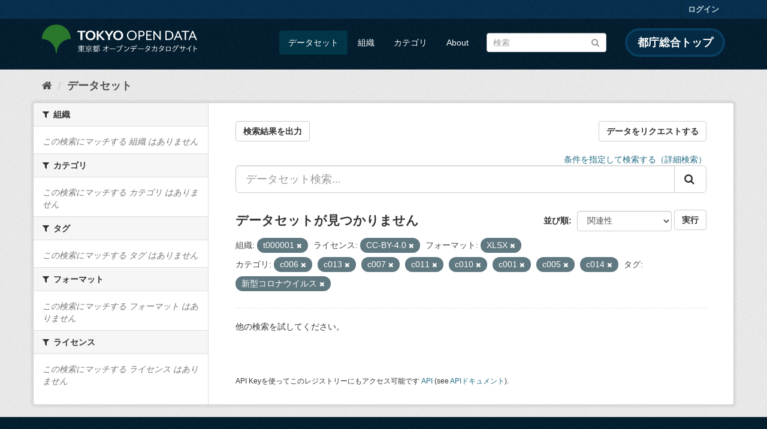

--- FILE ---
content_type: text/html; charset=utf-8
request_url: https://catalog.data.metro.tokyo.lg.jp/dataset?groups=c006&groups=c013&groups=c007&groups=c011&groups=c010&tags=%E6%96%B0%E5%9E%8B%E3%82%B3%E3%83%AD%E3%83%8A%E3%82%A6%E3%82%A4%E3%83%AB%E3%82%B9&organization=t000001&groups=c001&res_format=XLSX&license_id=CC-BY-4.0&groups=c005&groups=c014
body_size: 6781
content:
<!DOCTYPE html>
<!--[if IE 9]> <html lang="ja" class="ie9"> <![endif]-->
<!--[if gt IE 8]><!--> <html lang="ja"> <!--<![endif]-->
  <head>
    <link rel="stylesheet" type="text/css" href="/fanstatic/vendor/:version:2023-06-02T01:54:07.62/select2/select2.min.css" />
<link rel="stylesheet" type="text/css" href="/fanstatic/css/:version:2023-06-02T01:54:07.58/main.min.css" />
<link rel="stylesheet" type="text/css" href="/fanstatic/vendor/:version:2023-06-02T01:54:07.62/font-awesome/css/font-awesome.min.css" />
<link rel="stylesheet" type="text/css" href="/fanstatic/tokyo_od_theme/:version:2025-12-12T07:07:58.49/:bundle:jquery-ui.css;daterangepicker.css;tokyo_od_theme.css" />

    <meta charset="utf-8" />
      <meta name="generator" content="ckan 2.8.12" />
      <meta name="viewport" content="width=device-width, initial-scale=1.0">
    <title>データセット - 東京都オープンデータカタログサイト</title>

    
    
  <link rel="shortcut icon" href="/tokyo_od_theme/favicon.ico" />
    
  
    <script type="text/javascript">
  (function(i,s,o,g,r,a,m){i['GoogleAnalyticsObject']=r;i[r]=i[r]||function(){
  (i[r].q=i[r].q||[]).push(arguments)},i[r].l=1*new Date();a=s.createElement(o),
  m=s.getElementsByTagName(o)[0];a.async=1;a.src=g;m.parentNode.insertBefore(a,m)
  })(window,document,'script','//www.google-analytics.com/analytics.js','ga');

  ga('create', 'UA-151340803-1', 'auto', {});
     
  ga('set', 'anonymizeIp', true);
  ga('send', 'pageview');
</script>
  

  
      
    
  
  
  


    
      
      
    
    
  </head>

  
  <body data-site-root="https://catalog.data.metro.tokyo.lg.jp/" data-locale-root="https://catalog.data.metro.tokyo.lg.jp/" >

    
<!-- Google Tag Manager (noscript) -->
<noscript><iframe src="https://www.googletagmanager.com/ns.html?id=GTM-W6KNVCT"
                  height="0" width="0" style="display:none;visibility:hidden" title="Google Tag Manager (noscript)"></iframe></noscript>
<!-- End Google Tag Manager (noscript) -->

    <div class="sr-only sr-only-focusable"><a href="#content">スキップして内容へ</a></div>
  


  
     
<header class="account-masthead">
  <div class="container">
     
    <nav class="account not-authed">
      <ul class="list-unstyled">
        
        <li><a href="/user/login">ログイン</a></li>
         
      </ul>
    </nav>
     
  </div>
</header>

<header class="navbar navbar-static-top masthead">
    
  <div class="container">
    <div class="navbar-right">
      <button data-target="#main-navigation-toggle" data-toggle="collapse" class="navbar-toggle collapsed" type="button">
        <span class="fa fa-bars"></span>
      </button>
    </div>
    <hgroup class="header-image navbar-left">
       
<a class="logo" href="https://portal.data.metro.tokyo.lg.jp"><img src="/tokyo_od_theme/images/tokyo-od-logo.png" alt="東京都オープンデータカタログサイト" title="東京都オープンデータカタログサイト" /></a>
 
    </hgroup>

    <div class="collapse navbar-collapse" id="main-navigation-toggle">
      
      <nav class="section navigation">
        <ul class="nav nav-pills">
           <li class="active"><a href="/dataset">データセット</a></li><li><a href="/organization">組織</a></li><li><a href="/group">カテゴリ</a></li><li><a href="/about">About</a></li> 
        </ul>
      </nav>
       
<form class="section site-search simple-input" action="/dataset" method="get">
  <div class="field">
    <label for="field-sitewide-search">データセットを検索</label>
    <input id="field-sitewide-search" type="text" class="form-control" name="q" placeholder="検索" />
    <button class="btn-search" type="submit"><i class="fa fa-search"></i></button>
  </div>
</form>
<a href="https://www.metro.tokyo.lg.jp/" target="_blank" title="都庁総合トップを新規ウィンドウで開きます" class="metro-tokyo">
  都庁総合トップ
</a>

    </div>
  </div>
</header>

  
    <div role="main">
      <div id="content" class="container">
        
          
            <div class="flash-messages">
              
                
              
            </div>
          

          
            <div class="toolbar">
              
  
    <ol class="breadcrumb">
      
<li class="home"><a href="/" title="ホーム"><i class="fa fa-home"></i><span> ホーム</span></a></li>
      
  <li class="active"><a class=" active" href="/dataset">データセット</a></li>

    </ol>
  

            </div>
          

          <div class="row wrapper">
            
            
            

            
              <aside class="secondary col-sm-3">
                
                
<div class="filters">
  <div>
    
      

  
  
    
      
      
        <section class="module module-narrow module-shallow">
          
            <h2 class="module-heading">
              <i class="fa fa-filter"></i>
              
              組織
            </h2>
          
          
            
            
              <p class="module-content empty">この検索にマッチする 組織 はありません</p>
            
            
          
        </section>
      
    
  

    
      

  
  
    
      
      
        <section class="module module-narrow module-shallow">
          
            <h2 class="module-heading">
              <i class="fa fa-filter"></i>
              
              カテゴリ
            </h2>
          
          
            
            
              <p class="module-content empty">この検索にマッチする カテゴリ はありません</p>
            
            
          
        </section>
      
    
  

    
      

  
  
    
      
      
        <section class="module module-narrow module-shallow">
          
            <h2 class="module-heading">
              <i class="fa fa-filter"></i>
              
              タグ
            </h2>
          
          
            
            
              <p class="module-content empty">この検索にマッチする タグ はありません</p>
            
            
          
        </section>
      
    
  

    
      

  
  
    
      
      
        <section class="module module-narrow module-shallow">
          
            <h2 class="module-heading">
              <i class="fa fa-filter"></i>
              
              フォーマット
            </h2>
          
          
            
            
              <p class="module-content empty">この検索にマッチする フォーマット はありません</p>
            
            
          
        </section>
      
    
  

    
      

  
  
    
      
      
        <section class="module module-narrow module-shallow">
          
            <h2 class="module-heading">
              <i class="fa fa-filter"></i>
              
              ライセンス
            </h2>
          
          
            
            
              <p class="module-content empty">この検索にマッチする ライセンス はありません</p>
            
            
          
        </section>
      
    
  

    
  </div>
  <a class="close no-text hide-filters"><i class="fa fa-times-circle"></i><span class="text">close</span></a>
</div>

              </aside>
            

            
              <div class="primary col-sm-9 col-xs-12">
                
                
  <section class="module">
    <div class="module-content">
      
  
    <div style="display: flex; justify-content: space-between;" class="page_primary_action">
  
    
    <form method="post" action="/csv/export" style="display:inline">
      <input type="hidden" name="q" value="">
      <input type="hidden" name="search_url_params" value="groups=c006&amp;groups=c013&amp;groups=c007&amp;groups=c011&amp;groups=c010&amp;tags=%E6%96%B0%E5%9E%8B%E3%82%B3%E3%83%AD%E3%83%8A%E3%82%A6%E3%82%A4%E3%83%AB%E3%82%B9&amp;organization=t000001&amp;groups=c001&amp;res_format=XLSX&amp;license_id=CC-BY-4.0&amp;groups=c005&amp;groups=c014">
      <button type="submit" class="btn btn-default">検索結果を出力</button>
    </form>
    
      <a class="btn btn-default" href="https://logoform.jp/form/tmgform/835554" target="_blank">データをリクエストする</a>
    
  </div>

      
  
  
  







<form id="dataset-search-form" class="search-form" method="get" data-module="select-switch">

  
  
    <div style="text-align: right;">
      <a href="/advanced_search">
        条件を指定して検索する（詳細検索）
      </a>
    </div>
  
  
    <div class="input-group search-input-group">
      <input aria-label="データセット検索..." id="field-giant-search" type="text" class="form-control input-lg" name="q" value="" autocomplete="off" placeholder="データセット検索...">
      
      <span class="input-group-btn">
        <button class="btn btn-default btn-lg" type="submit" value="search">
          <i class="fa fa-search"></i>
        </button>
      </span>
      
    </div>
  


  
    <span>
  
  

  
  
  
  <input type="hidden" name="groups" value="c006" />
  
  
  
  
  
  <input type="hidden" name="groups" value="c013" />
  
  
  
  
  
  <input type="hidden" name="groups" value="c007" />
  
  
  
  
  
  <input type="hidden" name="groups" value="c011" />
  
  
  
  
  
  <input type="hidden" name="groups" value="c010" />
  
  
  
  
  
  <input type="hidden" name="tags" value="新型コロナウイルス" />
  
  
  
  
  
  <input type="hidden" name="organization" value="t000001" />
  
  
  
  
  
  <input type="hidden" name="groups" value="c001" />
  
  
  
  
  
  <input type="hidden" name="res_format" value="XLSX" />
  
  
  
  
  
  <input type="hidden" name="license_id" value="CC-BY-4.0" />
  
  
  
  
  
  <input type="hidden" name="groups" value="c005" />
  
  
  
  
  
  <input type="hidden" name="groups" value="c014" />
  
  
  
  </span>
  

  
    
      <div class="form-select form-group control-order-by">
        <label for="field-order-by">並び順</label>
        <select id="field-order-by" name="sort" class="form-control">
          
            
              <option value="score desc, metadata_modified desc" selected="selected">関連性</option>
            
          
            
              <option value="title_string asc">名前で昇順</option>
            
          
            
              <option value="title_string desc">名前で降順</option>
            
          
            
              <option value="metadata_modified desc">最終更新日</option>
            
          
            
              <option value="metadata_created asc">作成日の古い順</option>
            
          
            
              <option value="metadata_created desc">作成日の新しい順</option>
            
          
            
              <option value="views_recent desc">人気</option>
            
          
        </select>
        
<button class="btn btn-default" type="submit">実行</button>

      </div>
    
  

  
    
      <h2>

  
  
  
  

データセットが見つかりません</h2>
    
  

  
    
      <p class="filter-list">
        
          
          <span class="facet">組織:</span>
          
            <span class="filtered pill">t000001
              <a href="dataset?groups=c006&amp;groups=c013&amp;groups=c007&amp;groups=c011&amp;groups=c010&amp;tags=%E6%96%B0%E5%9E%8B%E3%82%B3%E3%83%AD%E3%83%8A%E3%82%A6%E3%82%A4%E3%83%AB%E3%82%B9&amp;groups=c001&amp;res_format=XLSX&amp;license_id=CC-BY-4.0&amp;groups=c005&amp;groups=c014" class="remove" title="削除"><i class="fa fa-times"></i></a>
            </span>
          
        
          
          <span class="facet">ライセンス:</span>
          
            <span class="filtered pill">CC-BY-4.0
              <a href="dataset?groups=c006&amp;groups=c013&amp;groups=c007&amp;groups=c011&amp;groups=c010&amp;tags=%E6%96%B0%E5%9E%8B%E3%82%B3%E3%83%AD%E3%83%8A%E3%82%A6%E3%82%A4%E3%83%AB%E3%82%B9&amp;organization=t000001&amp;groups=c001&amp;res_format=XLSX&amp;groups=c005&amp;groups=c014" class="remove" title="削除"><i class="fa fa-times"></i></a>
            </span>
          
        
          
          <span class="facet">フォーマット:</span>
          
            <span class="filtered pill">XLSX
              <a href="dataset?groups=c006&amp;groups=c013&amp;groups=c007&amp;groups=c011&amp;groups=c010&amp;tags=%E6%96%B0%E5%9E%8B%E3%82%B3%E3%83%AD%E3%83%8A%E3%82%A6%E3%82%A4%E3%83%AB%E3%82%B9&amp;organization=t000001&amp;groups=c001&amp;license_id=CC-BY-4.0&amp;groups=c005&amp;groups=c014" class="remove" title="削除"><i class="fa fa-times"></i></a>
            </span>
          
        
          
          <span class="facet">カテゴリ:</span>
          
            <span class="filtered pill">c006
              <a href="dataset?groups=c013&amp;groups=c007&amp;groups=c011&amp;groups=c010&amp;tags=%E6%96%B0%E5%9E%8B%E3%82%B3%E3%83%AD%E3%83%8A%E3%82%A6%E3%82%A4%E3%83%AB%E3%82%B9&amp;organization=t000001&amp;groups=c001&amp;res_format=XLSX&amp;license_id=CC-BY-4.0&amp;groups=c005&amp;groups=c014" class="remove" title="削除"><i class="fa fa-times"></i></a>
            </span>
          
            <span class="filtered pill">c013
              <a href="dataset?groups=c006&amp;groups=c007&amp;groups=c011&amp;groups=c010&amp;tags=%E6%96%B0%E5%9E%8B%E3%82%B3%E3%83%AD%E3%83%8A%E3%82%A6%E3%82%A4%E3%83%AB%E3%82%B9&amp;organization=t000001&amp;groups=c001&amp;res_format=XLSX&amp;license_id=CC-BY-4.0&amp;groups=c005&amp;groups=c014" class="remove" title="削除"><i class="fa fa-times"></i></a>
            </span>
          
            <span class="filtered pill">c007
              <a href="dataset?groups=c006&amp;groups=c013&amp;groups=c011&amp;groups=c010&amp;tags=%E6%96%B0%E5%9E%8B%E3%82%B3%E3%83%AD%E3%83%8A%E3%82%A6%E3%82%A4%E3%83%AB%E3%82%B9&amp;organization=t000001&amp;groups=c001&amp;res_format=XLSX&amp;license_id=CC-BY-4.0&amp;groups=c005&amp;groups=c014" class="remove" title="削除"><i class="fa fa-times"></i></a>
            </span>
          
            <span class="filtered pill">c011
              <a href="dataset?groups=c006&amp;groups=c013&amp;groups=c007&amp;groups=c010&amp;tags=%E6%96%B0%E5%9E%8B%E3%82%B3%E3%83%AD%E3%83%8A%E3%82%A6%E3%82%A4%E3%83%AB%E3%82%B9&amp;organization=t000001&amp;groups=c001&amp;res_format=XLSX&amp;license_id=CC-BY-4.0&amp;groups=c005&amp;groups=c014" class="remove" title="削除"><i class="fa fa-times"></i></a>
            </span>
          
            <span class="filtered pill">c010
              <a href="dataset?groups=c006&amp;groups=c013&amp;groups=c007&amp;groups=c011&amp;tags=%E6%96%B0%E5%9E%8B%E3%82%B3%E3%83%AD%E3%83%8A%E3%82%A6%E3%82%A4%E3%83%AB%E3%82%B9&amp;organization=t000001&amp;groups=c001&amp;res_format=XLSX&amp;license_id=CC-BY-4.0&amp;groups=c005&amp;groups=c014" class="remove" title="削除"><i class="fa fa-times"></i></a>
            </span>
          
            <span class="filtered pill">c001
              <a href="dataset?groups=c006&amp;groups=c013&amp;groups=c007&amp;groups=c011&amp;groups=c010&amp;tags=%E6%96%B0%E5%9E%8B%E3%82%B3%E3%83%AD%E3%83%8A%E3%82%A6%E3%82%A4%E3%83%AB%E3%82%B9&amp;organization=t000001&amp;res_format=XLSX&amp;license_id=CC-BY-4.0&amp;groups=c005&amp;groups=c014" class="remove" title="削除"><i class="fa fa-times"></i></a>
            </span>
          
            <span class="filtered pill">c005
              <a href="dataset?groups=c006&amp;groups=c013&amp;groups=c007&amp;groups=c011&amp;groups=c010&amp;tags=%E6%96%B0%E5%9E%8B%E3%82%B3%E3%83%AD%E3%83%8A%E3%82%A6%E3%82%A4%E3%83%AB%E3%82%B9&amp;organization=t000001&amp;groups=c001&amp;res_format=XLSX&amp;license_id=CC-BY-4.0&amp;groups=c014" class="remove" title="削除"><i class="fa fa-times"></i></a>
            </span>
          
            <span class="filtered pill">c014
              <a href="dataset?groups=c006&amp;groups=c013&amp;groups=c007&amp;groups=c011&amp;groups=c010&amp;tags=%E6%96%B0%E5%9E%8B%E3%82%B3%E3%83%AD%E3%83%8A%E3%82%A6%E3%82%A4%E3%83%AB%E3%82%B9&amp;organization=t000001&amp;groups=c001&amp;res_format=XLSX&amp;license_id=CC-BY-4.0&amp;groups=c005" class="remove" title="削除"><i class="fa fa-times"></i></a>
            </span>
          
        
          
          <span class="facet">タグ:</span>
          
            <span class="filtered pill">新型コロナウイルス
              <a href="dataset?groups=c006&amp;groups=c013&amp;groups=c007&amp;groups=c011&amp;groups=c010&amp;organization=t000001&amp;groups=c001&amp;res_format=XLSX&amp;license_id=CC-BY-4.0&amp;groups=c005&amp;groups=c014" class="remove" title="削除"><i class="fa fa-times"></i></a>
            </span>
          
        
      </p>
      <a class="show-filters btn btn-default">フィルタ結果</a>
    
  

</form>


   <p class="extra">他の検索を試してください。</p> 




      
        

  

      
    </div>

    
      
    
  </section>

  
  <section class="module">
    <div class="module-content">
      
      <small>
        
        
        
          API Keyを使ってこのレジストリーにもアクセス可能です <a href="/api/3">API</a> (see <a href="http://docs.ckan.org/en/2.8/api/">APIドキュメント</a>). 
      </small>
      
    </div>
  </section>
  

              </div>
            
          </div>
        
      </div>
    </div>
  
    <footer class="site-footer">
  <div class="container">
    

    <div class="row">
      <div class="col-md-8 footer-links">
        
          <ul class="list-unstyled">
            
              <li><a href="/about">About 東京都オープンデータカタログサイト</a></li>
            
          </ul>
          <ul class="list-unstyled">
            
              
              <li><a href="http://docs.ckan.org/en/2.8/api/">CKAN API</a></li>
              <li><a href="http://www.ckan.org/">CKANアソシエーション</a></li>
              <li><a href="http://www.opendefinition.org/okd/"><img src="/base/images/od_80x15_blue.png" alt="Open Data"></a></li>
            
          </ul>
        
      </div>
      <div class="col-md-4 attribution">
        
          <p><strong>Powered by</strong> <a class="hide-text ckan-footer-logo" href="http://ckan.org">CKAN</a></p>
        
        
          
<form class="form-inline form-select lang-select" action="/util/redirect" data-module="select-switch" method="POST">
  <label for="field-lang-select">言語</label>
  <select id="field-lang-select" name="url" data-module="autocomplete" data-module-dropdown-class="lang-dropdown" data-module-container-class="lang-container">
    
      <option value="/ja/dataset?groups=c006&amp;groups=c013&amp;groups=c007&amp;groups=c011&amp;groups=c010&amp;tags=%E6%96%B0%E5%9E%8B%E3%82%B3%E3%83%AD%E3%83%8A%E3%82%A6%E3%82%A4%E3%83%AB%E3%82%B9&amp;organization=t000001&amp;groups=c001&amp;res_format=XLSX&amp;license_id=CC-BY-4.0&amp;groups=c005&amp;groups=c014" selected="selected">
        日本語
      </option>
    
      <option value="/en/dataset?groups=c006&amp;groups=c013&amp;groups=c007&amp;groups=c011&amp;groups=c010&amp;tags=%E6%96%B0%E5%9E%8B%E3%82%B3%E3%83%AD%E3%83%8A%E3%82%A6%E3%82%A4%E3%83%AB%E3%82%B9&amp;organization=t000001&amp;groups=c001&amp;res_format=XLSX&amp;license_id=CC-BY-4.0&amp;groups=c005&amp;groups=c014" >
        English
      </option>
    
      <option value="/pt_BR/dataset?groups=c006&amp;groups=c013&amp;groups=c007&amp;groups=c011&amp;groups=c010&amp;tags=%E6%96%B0%E5%9E%8B%E3%82%B3%E3%83%AD%E3%83%8A%E3%82%A6%E3%82%A4%E3%83%AB%E3%82%B9&amp;organization=t000001&amp;groups=c001&amp;res_format=XLSX&amp;license_id=CC-BY-4.0&amp;groups=c005&amp;groups=c014" >
        português (Brasil)
      </option>
    
      <option value="/it/dataset?groups=c006&amp;groups=c013&amp;groups=c007&amp;groups=c011&amp;groups=c010&amp;tags=%E6%96%B0%E5%9E%8B%E3%82%B3%E3%83%AD%E3%83%8A%E3%82%A6%E3%82%A4%E3%83%AB%E3%82%B9&amp;organization=t000001&amp;groups=c001&amp;res_format=XLSX&amp;license_id=CC-BY-4.0&amp;groups=c005&amp;groups=c014" >
        italiano
      </option>
    
      <option value="/cs_CZ/dataset?groups=c006&amp;groups=c013&amp;groups=c007&amp;groups=c011&amp;groups=c010&amp;tags=%E6%96%B0%E5%9E%8B%E3%82%B3%E3%83%AD%E3%83%8A%E3%82%A6%E3%82%A4%E3%83%AB%E3%82%B9&amp;organization=t000001&amp;groups=c001&amp;res_format=XLSX&amp;license_id=CC-BY-4.0&amp;groups=c005&amp;groups=c014" >
        čeština (Česká republika)
      </option>
    
      <option value="/ca/dataset?groups=c006&amp;groups=c013&amp;groups=c007&amp;groups=c011&amp;groups=c010&amp;tags=%E6%96%B0%E5%9E%8B%E3%82%B3%E3%83%AD%E3%83%8A%E3%82%A6%E3%82%A4%E3%83%AB%E3%82%B9&amp;organization=t000001&amp;groups=c001&amp;res_format=XLSX&amp;license_id=CC-BY-4.0&amp;groups=c005&amp;groups=c014" >
        català
      </option>
    
      <option value="/es/dataset?groups=c006&amp;groups=c013&amp;groups=c007&amp;groups=c011&amp;groups=c010&amp;tags=%E6%96%B0%E5%9E%8B%E3%82%B3%E3%83%AD%E3%83%8A%E3%82%A6%E3%82%A4%E3%83%AB%E3%82%B9&amp;organization=t000001&amp;groups=c001&amp;res_format=XLSX&amp;license_id=CC-BY-4.0&amp;groups=c005&amp;groups=c014" >
        español
      </option>
    
      <option value="/fr/dataset?groups=c006&amp;groups=c013&amp;groups=c007&amp;groups=c011&amp;groups=c010&amp;tags=%E6%96%B0%E5%9E%8B%E3%82%B3%E3%83%AD%E3%83%8A%E3%82%A6%E3%82%A4%E3%83%AB%E3%82%B9&amp;organization=t000001&amp;groups=c001&amp;res_format=XLSX&amp;license_id=CC-BY-4.0&amp;groups=c005&amp;groups=c014" >
        français
      </option>
    
      <option value="/el/dataset?groups=c006&amp;groups=c013&amp;groups=c007&amp;groups=c011&amp;groups=c010&amp;tags=%E6%96%B0%E5%9E%8B%E3%82%B3%E3%83%AD%E3%83%8A%E3%82%A6%E3%82%A4%E3%83%AB%E3%82%B9&amp;organization=t000001&amp;groups=c001&amp;res_format=XLSX&amp;license_id=CC-BY-4.0&amp;groups=c005&amp;groups=c014" >
        Ελληνικά
      </option>
    
      <option value="/sv/dataset?groups=c006&amp;groups=c013&amp;groups=c007&amp;groups=c011&amp;groups=c010&amp;tags=%E6%96%B0%E5%9E%8B%E3%82%B3%E3%83%AD%E3%83%8A%E3%82%A6%E3%82%A4%E3%83%AB%E3%82%B9&amp;organization=t000001&amp;groups=c001&amp;res_format=XLSX&amp;license_id=CC-BY-4.0&amp;groups=c005&amp;groups=c014" >
        svenska
      </option>
    
      <option value="/sr/dataset?groups=c006&amp;groups=c013&amp;groups=c007&amp;groups=c011&amp;groups=c010&amp;tags=%E6%96%B0%E5%9E%8B%E3%82%B3%E3%83%AD%E3%83%8A%E3%82%A6%E3%82%A4%E3%83%AB%E3%82%B9&amp;organization=t000001&amp;groups=c001&amp;res_format=XLSX&amp;license_id=CC-BY-4.0&amp;groups=c005&amp;groups=c014" >
        српски
      </option>
    
      <option value="/no/dataset?groups=c006&amp;groups=c013&amp;groups=c007&amp;groups=c011&amp;groups=c010&amp;tags=%E6%96%B0%E5%9E%8B%E3%82%B3%E3%83%AD%E3%83%8A%E3%82%A6%E3%82%A4%E3%83%AB%E3%82%B9&amp;organization=t000001&amp;groups=c001&amp;res_format=XLSX&amp;license_id=CC-BY-4.0&amp;groups=c005&amp;groups=c014" >
        norsk bokmål (Norge)
      </option>
    
      <option value="/sk/dataset?groups=c006&amp;groups=c013&amp;groups=c007&amp;groups=c011&amp;groups=c010&amp;tags=%E6%96%B0%E5%9E%8B%E3%82%B3%E3%83%AD%E3%83%8A%E3%82%A6%E3%82%A4%E3%83%AB%E3%82%B9&amp;organization=t000001&amp;groups=c001&amp;res_format=XLSX&amp;license_id=CC-BY-4.0&amp;groups=c005&amp;groups=c014" >
        slovenčina
      </option>
    
      <option value="/fi/dataset?groups=c006&amp;groups=c013&amp;groups=c007&amp;groups=c011&amp;groups=c010&amp;tags=%E6%96%B0%E5%9E%8B%E3%82%B3%E3%83%AD%E3%83%8A%E3%82%A6%E3%82%A4%E3%83%AB%E3%82%B9&amp;organization=t000001&amp;groups=c001&amp;res_format=XLSX&amp;license_id=CC-BY-4.0&amp;groups=c005&amp;groups=c014" >
        suomi
      </option>
    
      <option value="/ru/dataset?groups=c006&amp;groups=c013&amp;groups=c007&amp;groups=c011&amp;groups=c010&amp;tags=%E6%96%B0%E5%9E%8B%E3%82%B3%E3%83%AD%E3%83%8A%E3%82%A6%E3%82%A4%E3%83%AB%E3%82%B9&amp;organization=t000001&amp;groups=c001&amp;res_format=XLSX&amp;license_id=CC-BY-4.0&amp;groups=c005&amp;groups=c014" >
        русский
      </option>
    
      <option value="/de/dataset?groups=c006&amp;groups=c013&amp;groups=c007&amp;groups=c011&amp;groups=c010&amp;tags=%E6%96%B0%E5%9E%8B%E3%82%B3%E3%83%AD%E3%83%8A%E3%82%A6%E3%82%A4%E3%83%AB%E3%82%B9&amp;organization=t000001&amp;groups=c001&amp;res_format=XLSX&amp;license_id=CC-BY-4.0&amp;groups=c005&amp;groups=c014" >
        Deutsch
      </option>
    
      <option value="/pl/dataset?groups=c006&amp;groups=c013&amp;groups=c007&amp;groups=c011&amp;groups=c010&amp;tags=%E6%96%B0%E5%9E%8B%E3%82%B3%E3%83%AD%E3%83%8A%E3%82%A6%E3%82%A4%E3%83%AB%E3%82%B9&amp;organization=t000001&amp;groups=c001&amp;res_format=XLSX&amp;license_id=CC-BY-4.0&amp;groups=c005&amp;groups=c014" >
        polski
      </option>
    
      <option value="/nl/dataset?groups=c006&amp;groups=c013&amp;groups=c007&amp;groups=c011&amp;groups=c010&amp;tags=%E6%96%B0%E5%9E%8B%E3%82%B3%E3%83%AD%E3%83%8A%E3%82%A6%E3%82%A4%E3%83%AB%E3%82%B9&amp;organization=t000001&amp;groups=c001&amp;res_format=XLSX&amp;license_id=CC-BY-4.0&amp;groups=c005&amp;groups=c014" >
        Nederlands
      </option>
    
      <option value="/bg/dataset?groups=c006&amp;groups=c013&amp;groups=c007&amp;groups=c011&amp;groups=c010&amp;tags=%E6%96%B0%E5%9E%8B%E3%82%B3%E3%83%AD%E3%83%8A%E3%82%A6%E3%82%A4%E3%83%AB%E3%82%B9&amp;organization=t000001&amp;groups=c001&amp;res_format=XLSX&amp;license_id=CC-BY-4.0&amp;groups=c005&amp;groups=c014" >
        български
      </option>
    
      <option value="/ko_KR/dataset?groups=c006&amp;groups=c013&amp;groups=c007&amp;groups=c011&amp;groups=c010&amp;tags=%E6%96%B0%E5%9E%8B%E3%82%B3%E3%83%AD%E3%83%8A%E3%82%A6%E3%82%A4%E3%83%AB%E3%82%B9&amp;organization=t000001&amp;groups=c001&amp;res_format=XLSX&amp;license_id=CC-BY-4.0&amp;groups=c005&amp;groups=c014" >
        한국어 (대한민국)
      </option>
    
      <option value="/hu/dataset?groups=c006&amp;groups=c013&amp;groups=c007&amp;groups=c011&amp;groups=c010&amp;tags=%E6%96%B0%E5%9E%8B%E3%82%B3%E3%83%AD%E3%83%8A%E3%82%A6%E3%82%A4%E3%83%AB%E3%82%B9&amp;organization=t000001&amp;groups=c001&amp;res_format=XLSX&amp;license_id=CC-BY-4.0&amp;groups=c005&amp;groups=c014" >
        magyar
      </option>
    
      <option value="/sl/dataset?groups=c006&amp;groups=c013&amp;groups=c007&amp;groups=c011&amp;groups=c010&amp;tags=%E6%96%B0%E5%9E%8B%E3%82%B3%E3%83%AD%E3%83%8A%E3%82%A6%E3%82%A4%E3%83%AB%E3%82%B9&amp;organization=t000001&amp;groups=c001&amp;res_format=XLSX&amp;license_id=CC-BY-4.0&amp;groups=c005&amp;groups=c014" >
        slovenščina
      </option>
    
      <option value="/lv/dataset?groups=c006&amp;groups=c013&amp;groups=c007&amp;groups=c011&amp;groups=c010&amp;tags=%E6%96%B0%E5%9E%8B%E3%82%B3%E3%83%AD%E3%83%8A%E3%82%A6%E3%82%A4%E3%83%AB%E3%82%B9&amp;organization=t000001&amp;groups=c001&amp;res_format=XLSX&amp;license_id=CC-BY-4.0&amp;groups=c005&amp;groups=c014" >
        latviešu
      </option>
    
      <option value="/am/dataset?groups=c006&amp;groups=c013&amp;groups=c007&amp;groups=c011&amp;groups=c010&amp;tags=%E6%96%B0%E5%9E%8B%E3%82%B3%E3%83%AD%E3%83%8A%E3%82%A6%E3%82%A4%E3%83%AB%E3%82%B9&amp;organization=t000001&amp;groups=c001&amp;res_format=XLSX&amp;license_id=CC-BY-4.0&amp;groups=c005&amp;groups=c014" >
        አማርኛ
      </option>
    
      <option value="/ne/dataset?groups=c006&amp;groups=c013&amp;groups=c007&amp;groups=c011&amp;groups=c010&amp;tags=%E6%96%B0%E5%9E%8B%E3%82%B3%E3%83%AD%E3%83%8A%E3%82%A6%E3%82%A4%E3%83%AB%E3%82%B9&amp;organization=t000001&amp;groups=c001&amp;res_format=XLSX&amp;license_id=CC-BY-4.0&amp;groups=c005&amp;groups=c014" >
        नेपाली
      </option>
    
      <option value="/pt_PT/dataset?groups=c006&amp;groups=c013&amp;groups=c007&amp;groups=c011&amp;groups=c010&amp;tags=%E6%96%B0%E5%9E%8B%E3%82%B3%E3%83%AD%E3%83%8A%E3%82%A6%E3%82%A4%E3%83%AB%E3%82%B9&amp;organization=t000001&amp;groups=c001&amp;res_format=XLSX&amp;license_id=CC-BY-4.0&amp;groups=c005&amp;groups=c014" >
        português (Portugal)
      </option>
    
      <option value="/uk_UA/dataset?groups=c006&amp;groups=c013&amp;groups=c007&amp;groups=c011&amp;groups=c010&amp;tags=%E6%96%B0%E5%9E%8B%E3%82%B3%E3%83%AD%E3%83%8A%E3%82%A6%E3%82%A4%E3%83%AB%E3%82%B9&amp;organization=t000001&amp;groups=c001&amp;res_format=XLSX&amp;license_id=CC-BY-4.0&amp;groups=c005&amp;groups=c014" >
        українська (Україна)
      </option>
    
      <option value="/he/dataset?groups=c006&amp;groups=c013&amp;groups=c007&amp;groups=c011&amp;groups=c010&amp;tags=%E6%96%B0%E5%9E%8B%E3%82%B3%E3%83%AD%E3%83%8A%E3%82%A6%E3%82%A4%E3%83%AB%E3%82%B9&amp;organization=t000001&amp;groups=c001&amp;res_format=XLSX&amp;license_id=CC-BY-4.0&amp;groups=c005&amp;groups=c014" >
        עברית
      </option>
    
      <option value="/gl/dataset?groups=c006&amp;groups=c013&amp;groups=c007&amp;groups=c011&amp;groups=c010&amp;tags=%E6%96%B0%E5%9E%8B%E3%82%B3%E3%83%AD%E3%83%8A%E3%82%A6%E3%82%A4%E3%83%AB%E3%82%B9&amp;organization=t000001&amp;groups=c001&amp;res_format=XLSX&amp;license_id=CC-BY-4.0&amp;groups=c005&amp;groups=c014" >
        galego
      </option>
    
      <option value="/eu/dataset?groups=c006&amp;groups=c013&amp;groups=c007&amp;groups=c011&amp;groups=c010&amp;tags=%E6%96%B0%E5%9E%8B%E3%82%B3%E3%83%AD%E3%83%8A%E3%82%A6%E3%82%A4%E3%83%AB%E3%82%B9&amp;organization=t000001&amp;groups=c001&amp;res_format=XLSX&amp;license_id=CC-BY-4.0&amp;groups=c005&amp;groups=c014" >
        euskara
      </option>
    
      <option value="/uk/dataset?groups=c006&amp;groups=c013&amp;groups=c007&amp;groups=c011&amp;groups=c010&amp;tags=%E6%96%B0%E5%9E%8B%E3%82%B3%E3%83%AD%E3%83%8A%E3%82%A6%E3%82%A4%E3%83%AB%E3%82%B9&amp;organization=t000001&amp;groups=c001&amp;res_format=XLSX&amp;license_id=CC-BY-4.0&amp;groups=c005&amp;groups=c014" >
        українська
      </option>
    
      <option value="/en_AU/dataset?groups=c006&amp;groups=c013&amp;groups=c007&amp;groups=c011&amp;groups=c010&amp;tags=%E6%96%B0%E5%9E%8B%E3%82%B3%E3%83%AD%E3%83%8A%E3%82%A6%E3%82%A4%E3%83%AB%E3%82%B9&amp;organization=t000001&amp;groups=c001&amp;res_format=XLSX&amp;license_id=CC-BY-4.0&amp;groups=c005&amp;groups=c014" >
        English (Australia)
      </option>
    
      <option value="/mk/dataset?groups=c006&amp;groups=c013&amp;groups=c007&amp;groups=c011&amp;groups=c010&amp;tags=%E6%96%B0%E5%9E%8B%E3%82%B3%E3%83%AD%E3%83%8A%E3%82%A6%E3%82%A4%E3%83%AB%E3%82%B9&amp;organization=t000001&amp;groups=c001&amp;res_format=XLSX&amp;license_id=CC-BY-4.0&amp;groups=c005&amp;groups=c014" >
        македонски
      </option>
    
      <option value="/hr/dataset?groups=c006&amp;groups=c013&amp;groups=c007&amp;groups=c011&amp;groups=c010&amp;tags=%E6%96%B0%E5%9E%8B%E3%82%B3%E3%83%AD%E3%83%8A%E3%82%A6%E3%82%A4%E3%83%AB%E3%82%B9&amp;organization=t000001&amp;groups=c001&amp;res_format=XLSX&amp;license_id=CC-BY-4.0&amp;groups=c005&amp;groups=c014" >
        hrvatski
      </option>
    
      <option value="/vi/dataset?groups=c006&amp;groups=c013&amp;groups=c007&amp;groups=c011&amp;groups=c010&amp;tags=%E6%96%B0%E5%9E%8B%E3%82%B3%E3%83%AD%E3%83%8A%E3%82%A6%E3%82%A4%E3%83%AB%E3%82%B9&amp;organization=t000001&amp;groups=c001&amp;res_format=XLSX&amp;license_id=CC-BY-4.0&amp;groups=c005&amp;groups=c014" >
        Tiếng Việt
      </option>
    
      <option value="/tl/dataset?groups=c006&amp;groups=c013&amp;groups=c007&amp;groups=c011&amp;groups=c010&amp;tags=%E6%96%B0%E5%9E%8B%E3%82%B3%E3%83%AD%E3%83%8A%E3%82%A6%E3%82%A4%E3%83%AB%E3%82%B9&amp;organization=t000001&amp;groups=c001&amp;res_format=XLSX&amp;license_id=CC-BY-4.0&amp;groups=c005&amp;groups=c014" >
        Filipino (Pilipinas)
      </option>
    
      <option value="/id/dataset?groups=c006&amp;groups=c013&amp;groups=c007&amp;groups=c011&amp;groups=c010&amp;tags=%E6%96%B0%E5%9E%8B%E3%82%B3%E3%83%AD%E3%83%8A%E3%82%A6%E3%82%A4%E3%83%AB%E3%82%B9&amp;organization=t000001&amp;groups=c001&amp;res_format=XLSX&amp;license_id=CC-BY-4.0&amp;groups=c005&amp;groups=c014" >
        Indonesia
      </option>
    
      <option value="/ar/dataset?groups=c006&amp;groups=c013&amp;groups=c007&amp;groups=c011&amp;groups=c010&amp;tags=%E6%96%B0%E5%9E%8B%E3%82%B3%E3%83%AD%E3%83%8A%E3%82%A6%E3%82%A4%E3%83%AB%E3%82%B9&amp;organization=t000001&amp;groups=c001&amp;res_format=XLSX&amp;license_id=CC-BY-4.0&amp;groups=c005&amp;groups=c014" >
        العربية
      </option>
    
      <option value="/fa_IR/dataset?groups=c006&amp;groups=c013&amp;groups=c007&amp;groups=c011&amp;groups=c010&amp;tags=%E6%96%B0%E5%9E%8B%E3%82%B3%E3%83%AD%E3%83%8A%E3%82%A6%E3%82%A4%E3%83%AB%E3%82%B9&amp;organization=t000001&amp;groups=c001&amp;res_format=XLSX&amp;license_id=CC-BY-4.0&amp;groups=c005&amp;groups=c014" >
        فارسی (ایران)
      </option>
    
      <option value="/lt/dataset?groups=c006&amp;groups=c013&amp;groups=c007&amp;groups=c011&amp;groups=c010&amp;tags=%E6%96%B0%E5%9E%8B%E3%82%B3%E3%83%AD%E3%83%8A%E3%82%A6%E3%82%A4%E3%83%AB%E3%82%B9&amp;organization=t000001&amp;groups=c001&amp;res_format=XLSX&amp;license_id=CC-BY-4.0&amp;groups=c005&amp;groups=c014" >
        lietuvių
      </option>
    
      <option value="/tr/dataset?groups=c006&amp;groups=c013&amp;groups=c007&amp;groups=c011&amp;groups=c010&amp;tags=%E6%96%B0%E5%9E%8B%E3%82%B3%E3%83%AD%E3%83%8A%E3%82%A6%E3%82%A4%E3%83%AB%E3%82%B9&amp;organization=t000001&amp;groups=c001&amp;res_format=XLSX&amp;license_id=CC-BY-4.0&amp;groups=c005&amp;groups=c014" >
        Türkçe
      </option>
    
      <option value="/zh_Hans_CN/dataset?groups=c006&amp;groups=c013&amp;groups=c007&amp;groups=c011&amp;groups=c010&amp;tags=%E6%96%B0%E5%9E%8B%E3%82%B3%E3%83%AD%E3%83%8A%E3%82%A6%E3%82%A4%E3%83%AB%E3%82%B9&amp;organization=t000001&amp;groups=c001&amp;res_format=XLSX&amp;license_id=CC-BY-4.0&amp;groups=c005&amp;groups=c014" >
        中文 (简体, 中国)
      </option>
    
      <option value="/km/dataset?groups=c006&amp;groups=c013&amp;groups=c007&amp;groups=c011&amp;groups=c010&amp;tags=%E6%96%B0%E5%9E%8B%E3%82%B3%E3%83%AD%E3%83%8A%E3%82%A6%E3%82%A4%E3%83%AB%E3%82%B9&amp;organization=t000001&amp;groups=c001&amp;res_format=XLSX&amp;license_id=CC-BY-4.0&amp;groups=c005&amp;groups=c014" >
        ខ្មែរ
      </option>
    
      <option value="/zh_Hant_TW/dataset?groups=c006&amp;groups=c013&amp;groups=c007&amp;groups=c011&amp;groups=c010&amp;tags=%E6%96%B0%E5%9E%8B%E3%82%B3%E3%83%AD%E3%83%8A%E3%82%A6%E3%82%A4%E3%83%AB%E3%82%B9&amp;organization=t000001&amp;groups=c001&amp;res_format=XLSX&amp;license_id=CC-BY-4.0&amp;groups=c005&amp;groups=c014" >
        中文 (繁體, 台灣)
      </option>
    
      <option value="/sq/dataset?groups=c006&amp;groups=c013&amp;groups=c007&amp;groups=c011&amp;groups=c010&amp;tags=%E6%96%B0%E5%9E%8B%E3%82%B3%E3%83%AD%E3%83%8A%E3%82%A6%E3%82%A4%E3%83%AB%E3%82%B9&amp;organization=t000001&amp;groups=c001&amp;res_format=XLSX&amp;license_id=CC-BY-4.0&amp;groups=c005&amp;groups=c014" >
        shqip
      </option>
    
      <option value="/ro/dataset?groups=c006&amp;groups=c013&amp;groups=c007&amp;groups=c011&amp;groups=c010&amp;tags=%E6%96%B0%E5%9E%8B%E3%82%B3%E3%83%AD%E3%83%8A%E3%82%A6%E3%82%A4%E3%83%AB%E3%82%B9&amp;organization=t000001&amp;groups=c001&amp;res_format=XLSX&amp;license_id=CC-BY-4.0&amp;groups=c005&amp;groups=c014" >
        română
      </option>
    
      <option value="/sr_Latn/dataset?groups=c006&amp;groups=c013&amp;groups=c007&amp;groups=c011&amp;groups=c010&amp;tags=%E6%96%B0%E5%9E%8B%E3%82%B3%E3%83%AD%E3%83%8A%E3%82%A6%E3%82%A4%E3%83%AB%E3%82%B9&amp;organization=t000001&amp;groups=c001&amp;res_format=XLSX&amp;license_id=CC-BY-4.0&amp;groups=c005&amp;groups=c014" >
        srpski (latinica)
      </option>
    
      <option value="/is/dataset?groups=c006&amp;groups=c013&amp;groups=c007&amp;groups=c011&amp;groups=c010&amp;tags=%E6%96%B0%E5%9E%8B%E3%82%B3%E3%83%AD%E3%83%8A%E3%82%A6%E3%82%A4%E3%83%AB%E3%82%B9&amp;organization=t000001&amp;groups=c001&amp;res_format=XLSX&amp;license_id=CC-BY-4.0&amp;groups=c005&amp;groups=c014" >
        íslenska
      </option>
    
      <option value="/th/dataset?groups=c006&amp;groups=c013&amp;groups=c007&amp;groups=c011&amp;groups=c010&amp;tags=%E6%96%B0%E5%9E%8B%E3%82%B3%E3%83%AD%E3%83%8A%E3%82%A6%E3%82%A4%E3%83%AB%E3%82%B9&amp;organization=t000001&amp;groups=c001&amp;res_format=XLSX&amp;license_id=CC-BY-4.0&amp;groups=c005&amp;groups=c014" >
        ไทย
      </option>
    
      <option value="/da_DK/dataset?groups=c006&amp;groups=c013&amp;groups=c007&amp;groups=c011&amp;groups=c010&amp;tags=%E6%96%B0%E5%9E%8B%E3%82%B3%E3%83%AD%E3%83%8A%E3%82%A6%E3%82%A4%E3%83%AB%E3%82%B9&amp;organization=t000001&amp;groups=c001&amp;res_format=XLSX&amp;license_id=CC-BY-4.0&amp;groups=c005&amp;groups=c014" >
        dansk (Danmark)
      </option>
    
      <option value="/mn_MN/dataset?groups=c006&amp;groups=c013&amp;groups=c007&amp;groups=c011&amp;groups=c010&amp;tags=%E6%96%B0%E5%9E%8B%E3%82%B3%E3%83%AD%E3%83%8A%E3%82%A6%E3%82%A4%E3%83%AB%E3%82%B9&amp;organization=t000001&amp;groups=c001&amp;res_format=XLSX&amp;license_id=CC-BY-4.0&amp;groups=c005&amp;groups=c014" >
        монгол (Монгол)
      </option>
    
      <option value="/es_AR/dataset?groups=c006&amp;groups=c013&amp;groups=c007&amp;groups=c011&amp;groups=c010&amp;tags=%E6%96%B0%E5%9E%8B%E3%82%B3%E3%83%AD%E3%83%8A%E3%82%A6%E3%82%A4%E3%83%AB%E3%82%B9&amp;organization=t000001&amp;groups=c001&amp;res_format=XLSX&amp;license_id=CC-BY-4.0&amp;groups=c005&amp;groups=c014" >
        español (Argentina)
      </option>
    
  </select>
  <button class="btn btn-default js-hide" type="submit">Go</button>
</form>
        
      </div>
    </div>
    


  </div>

  
    
  
</footer>
  
    
    
    
      
    
  
  
  
    
  
  
  
  
  
  
  <!-- Google Tag Manager -->
  <script>(function(w,d,s,l,i){w[l]=w[l]||[];w[l].push({'gtm.start':
  new Date().getTime(),event:'gtm.js'});var f=d.getElementsByTagName(s)[0],
  j=d.createElement(s),dl=l!='dataLayer'?'&l='+l:'';j.async=true;j.src=
  'https://www.googletagmanager.com/gtm.js?id='+i+dl;f.parentNode.insertBefore(j,f);
  })(window,document,'script','dataLayer','GTM-W6KNVCT');</script>
  <!-- End Google Tag Manager -->

  
    
    <div class="js-hide" data-module="google-analytics"
      data-module-googleanalytics_resource_prefix="">
    </div>
  


      
  <script>document.getElementsByTagName('html')[0].className += ' js';</script>
<script type="text/javascript" src="/fanstatic/vendor/:version:2023-06-02T01:54:07.62/jquery.min.js"></script>
<script type="text/javascript" src="/fanstatic/vendor/:version:2023-06-02T01:54:07.62/:bundle:bootstrap/js/bootstrap.min.js;jed.min.js;moment-with-locales.min.js;select2/select2.min.js;qs.js"></script>
<script type="text/javascript" src="/fanstatic/base/:version:2023-06-02T01:54:07.59/:bundle:plugins/jquery.inherit.min.js;plugins/jquery.proxy-all.min.js;plugins/jquery.url-helpers.min.js;plugins/jquery.date-helpers.min.js;plugins/jquery.slug.min.js;plugins/jquery.slug-preview.min.js;plugins/jquery.truncator.min.js;plugins/jquery.masonry.min.js;plugins/jquery.form-warning.min.js;plugins/jquery.images-loaded.min.js;sandbox.min.js;module.min.js;pubsub.min.js;client.min.js;notify.min.js;i18n.min.js;main.min.js;modules/select-switch.min.js;modules/slug-preview.min.js;modules/basic-form.min.js;modules/confirm-action.min.js;modules/api-info.min.js;modules/autocomplete.min.js;modules/custom-fields.min.js;modules/data-viewer.min.js;modules/table-selectable-rows.min.js;modules/resource-form.min.js;modules/resource-upload-field.min.js;modules/resource-reorder.min.js;modules/resource-view-reorder.min.js;modules/follow.min.js;modules/activity-stream.min.js;modules/dashboard.min.js;modules/resource-view-embed.min.js;view-filters.min.js;modules/resource-view-filters-form.min.js;modules/resource-view-filters.min.js;modules/table-toggle-more.min.js;modules/dataset-visibility.min.js;modules/media-grid.min.js;modules/image-upload.min.js;modules/followers-counter.min.js"></script>
<script type="text/javascript" src="/fanstatic/base/:version:2023-06-02T01:54:07.59/tracking.min.js"></script>
<script type="text/javascript" src="/fanstatic/ckanext-googleanalytics/:version:2019-11-01T07:09:48.01/googleanalytics_event_tracking.js"></script>
<script type="text/javascript" src="/fanstatic/tokyo_od_theme/:version:2025-12-12T07:07:58.49/:bundle:jquery-ui.js;js.cookie.js;daterangepicker.js;tokyo_od_theme.js;survey.js;modal.js"></script></body>
</html>